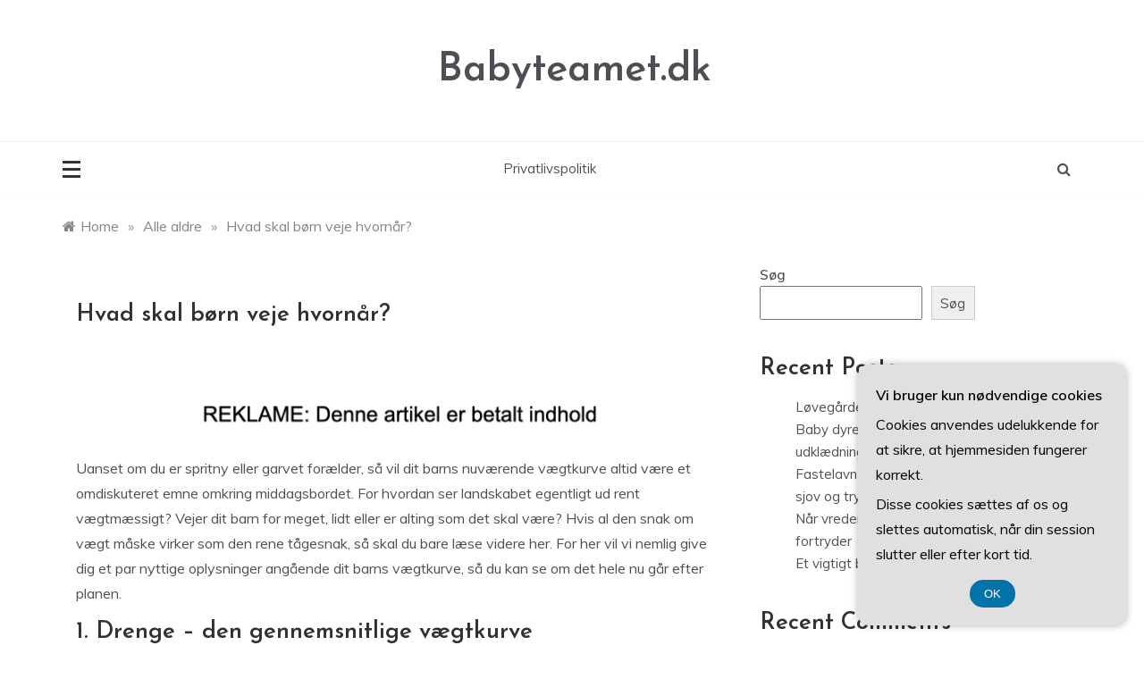

--- FILE ---
content_type: text/html; charset=UTF-8
request_url: https://babyteamet.dk/hvad-skal-boern-veje-hvornaar/
body_size: 17115
content:
<!doctype html>
<html lang="da-DK">
<head>
	<meta charset="UTF-8">
	<meta name="viewport" content="width=device-width, initial-scale=1">
	<link rel="profile" href="https://gmpg.org/xfn/11">
	<meta name='robots' content='index, follow, max-image-preview:large, max-snippet:-1, max-video-preview:-1' />

	<!-- This site is optimized with the Yoast SEO plugin v26.7 - https://yoast.com/wordpress/plugins/seo/ -->
	<title>Hvad skal børn veje hvornår? - Babyteamet.dk</title>
	<link rel="canonical" href="https://babyteamet.dk/hvad-skal-boern-veje-hvornaar/" />
	<meta property="og:locale" content="da_DK" />
	<meta property="og:type" content="article" />
	<meta property="og:title" content="Hvad skal børn veje hvornår? - Babyteamet.dk" />
	<meta property="og:description" content="Uanset om du er spritny eller garvet for&aelig;lder, s&aring; vil dit barns nuv&aelig;rende v&aelig;gtkurve altid v&aelig;re et omdiskuteret emne omkring middagsbordet. For hvordan ser landskabet" />
	<meta property="og:url" content="https://babyteamet.dk/hvad-skal-boern-veje-hvornaar/" />
	<meta property="og:site_name" content="Babyteamet.dk" />
	<meta property="article:published_time" content="2021-03-05T08:33:27+00:00" />
	<meta name="author" content="Josefine Bergmann" />
	<meta name="twitter:card" content="summary_large_image" />
	<meta name="twitter:label1" content="Skrevet af" />
	<meta name="twitter:data1" content="Josefine Bergmann" />
	<meta name="twitter:label2" content="Estimeret læsetid" />
	<meta name="twitter:data2" content="3 minutter" />
	<script type="application/ld+json" class="yoast-schema-graph">{"@context":"https://schema.org","@graph":[{"@type":"Article","@id":"https://babyteamet.dk/hvad-skal-boern-veje-hvornaar/#article","isPartOf":{"@id":"https://babyteamet.dk/hvad-skal-boern-veje-hvornaar/"},"author":{"name":"Josefine Bergmann","@id":"https://babyteamet.dk/#/schema/person/cecb12358d14a993d50740483ff8c28e"},"headline":"Hvad skal børn veje hvornår?","datePublished":"2021-03-05T08:33:27+00:00","mainEntityOfPage":{"@id":"https://babyteamet.dk/hvad-skal-boern-veje-hvornaar/"},"wordCount":584,"image":{"@id":"https://babyteamet.dk/hvad-skal-boern-veje-hvornaar/#primaryimage"},"thumbnailUrl":"","articleSection":["Alle aldre"],"inLanguage":"da-DK"},{"@type":"WebPage","@id":"https://babyteamet.dk/hvad-skal-boern-veje-hvornaar/","url":"https://babyteamet.dk/hvad-skal-boern-veje-hvornaar/","name":"Hvad skal børn veje hvornår? - Babyteamet.dk","isPartOf":{"@id":"https://babyteamet.dk/#website"},"primaryImageOfPage":{"@id":"https://babyteamet.dk/hvad-skal-boern-veje-hvornaar/#primaryimage"},"image":{"@id":"https://babyteamet.dk/hvad-skal-boern-veje-hvornaar/#primaryimage"},"thumbnailUrl":"","datePublished":"2021-03-05T08:33:27+00:00","author":{"@id":"https://babyteamet.dk/#/schema/person/cecb12358d14a993d50740483ff8c28e"},"breadcrumb":{"@id":"https://babyteamet.dk/hvad-skal-boern-veje-hvornaar/#breadcrumb"},"inLanguage":"da-DK","potentialAction":[{"@type":"ReadAction","target":["https://babyteamet.dk/hvad-skal-boern-veje-hvornaar/"]}]},{"@type":"ImageObject","inLanguage":"da-DK","@id":"https://babyteamet.dk/hvad-skal-boern-veje-hvornaar/#primaryimage","url":"","contentUrl":""},{"@type":"BreadcrumbList","@id":"https://babyteamet.dk/hvad-skal-boern-veje-hvornaar/#breadcrumb","itemListElement":[{"@type":"ListItem","position":1,"name":"Babyteamet.dk","item":"https://babyteamet.dk/"},{"@type":"ListItem","position":2,"name":"Hvad skal børn veje hvornår?"}]},{"@type":"WebSite","@id":"https://babyteamet.dk/#website","url":"https://babyteamet.dk/","name":"Babyteamet.dk","description":"","potentialAction":[{"@type":"SearchAction","target":{"@type":"EntryPoint","urlTemplate":"https://babyteamet.dk/?s={search_term_string}"},"query-input":{"@type":"PropertyValueSpecification","valueRequired":true,"valueName":"search_term_string"}}],"inLanguage":"da-DK"},{"@type":"Person","@id":"https://babyteamet.dk/#/schema/person/cecb12358d14a993d50740483ff8c28e","name":"Josefine Bergmann","image":{"@type":"ImageObject","inLanguage":"da-DK","@id":"https://babyteamet.dk/#/schema/person/image/","url":"https://secure.gravatar.com/avatar/1c5108645d41224e7b51bd194bed396bfb4b51c28b5eeaeb90190e9eda51fbc7?s=96&d=mm&r=g","contentUrl":"https://secure.gravatar.com/avatar/1c5108645d41224e7b51bd194bed396bfb4b51c28b5eeaeb90190e9eda51fbc7?s=96&d=mm&r=g","caption":"Josefine Bergmann"}}]}</script>
	<!-- / Yoast SEO plugin. -->


<link rel='dns-prefetch' href='//fonts.googleapis.com' />
<link rel="alternate" type="application/rss+xml" title="Babyteamet.dk &raquo; Feed" href="https://babyteamet.dk/feed/" />
<link rel="alternate" type="application/rss+xml" title="Babyteamet.dk &raquo;-kommentar-feed" href="https://babyteamet.dk/comments/feed/" />
<link rel="alternate" title="oEmbed (JSON)" type="application/json+oembed" href="https://babyteamet.dk/wp-json/oembed/1.0/embed?url=https%3A%2F%2Fbabyteamet.dk%2Fhvad-skal-boern-veje-hvornaar%2F" />
<link rel="alternate" title="oEmbed (XML)" type="text/xml+oembed" href="https://babyteamet.dk/wp-json/oembed/1.0/embed?url=https%3A%2F%2Fbabyteamet.dk%2Fhvad-skal-boern-veje-hvornaar%2F&#038;format=xml" />
		<style>
			.lazyload,
			.lazyloading {
				max-width: 100%;
			}
		</style>
		<style id='wp-img-auto-sizes-contain-inline-css' type='text/css'>
img:is([sizes=auto i],[sizes^="auto," i]){contain-intrinsic-size:3000px 1500px}
/*# sourceURL=wp-img-auto-sizes-contain-inline-css */
</style>

<style id='wp-emoji-styles-inline-css' type='text/css'>

	img.wp-smiley, img.emoji {
		display: inline !important;
		border: none !important;
		box-shadow: none !important;
		height: 1em !important;
		width: 1em !important;
		margin: 0 0.07em !important;
		vertical-align: -0.1em !important;
		background: none !important;
		padding: 0 !important;
	}
/*# sourceURL=wp-emoji-styles-inline-css */
</style>
<link rel='stylesheet' id='wp-block-library-css' href='https://babyteamet.dk/wp-includes/css/dist/block-library/style.min.css?ver=6.9' type='text/css' media='all' />
<style id='wp-block-archives-inline-css' type='text/css'>
.wp-block-archives{box-sizing:border-box}.wp-block-archives-dropdown label{display:block}
/*# sourceURL=https://babyteamet.dk/wp-includes/blocks/archives/style.min.css */
</style>
<style id='wp-block-categories-inline-css' type='text/css'>
.wp-block-categories{box-sizing:border-box}.wp-block-categories.alignleft{margin-right:2em}.wp-block-categories.alignright{margin-left:2em}.wp-block-categories.wp-block-categories-dropdown.aligncenter{text-align:center}.wp-block-categories .wp-block-categories__label{display:block;width:100%}
/*# sourceURL=https://babyteamet.dk/wp-includes/blocks/categories/style.min.css */
</style>
<style id='wp-block-heading-inline-css' type='text/css'>
h1:where(.wp-block-heading).has-background,h2:where(.wp-block-heading).has-background,h3:where(.wp-block-heading).has-background,h4:where(.wp-block-heading).has-background,h5:where(.wp-block-heading).has-background,h6:where(.wp-block-heading).has-background{padding:1.25em 2.375em}h1.has-text-align-left[style*=writing-mode]:where([style*=vertical-lr]),h1.has-text-align-right[style*=writing-mode]:where([style*=vertical-rl]),h2.has-text-align-left[style*=writing-mode]:where([style*=vertical-lr]),h2.has-text-align-right[style*=writing-mode]:where([style*=vertical-rl]),h3.has-text-align-left[style*=writing-mode]:where([style*=vertical-lr]),h3.has-text-align-right[style*=writing-mode]:where([style*=vertical-rl]),h4.has-text-align-left[style*=writing-mode]:where([style*=vertical-lr]),h4.has-text-align-right[style*=writing-mode]:where([style*=vertical-rl]),h5.has-text-align-left[style*=writing-mode]:where([style*=vertical-lr]),h5.has-text-align-right[style*=writing-mode]:where([style*=vertical-rl]),h6.has-text-align-left[style*=writing-mode]:where([style*=vertical-lr]),h6.has-text-align-right[style*=writing-mode]:where([style*=vertical-rl]){rotate:180deg}
/*# sourceURL=https://babyteamet.dk/wp-includes/blocks/heading/style.min.css */
</style>
<style id='wp-block-latest-comments-inline-css' type='text/css'>
ol.wp-block-latest-comments{box-sizing:border-box;margin-left:0}:where(.wp-block-latest-comments:not([style*=line-height] .wp-block-latest-comments__comment)){line-height:1.1}:where(.wp-block-latest-comments:not([style*=line-height] .wp-block-latest-comments__comment-excerpt p)){line-height:1.8}.has-dates :where(.wp-block-latest-comments:not([style*=line-height])),.has-excerpts :where(.wp-block-latest-comments:not([style*=line-height])){line-height:1.5}.wp-block-latest-comments .wp-block-latest-comments{padding-left:0}.wp-block-latest-comments__comment{list-style:none;margin-bottom:1em}.has-avatars .wp-block-latest-comments__comment{list-style:none;min-height:2.25em}.has-avatars .wp-block-latest-comments__comment .wp-block-latest-comments__comment-excerpt,.has-avatars .wp-block-latest-comments__comment .wp-block-latest-comments__comment-meta{margin-left:3.25em}.wp-block-latest-comments__comment-excerpt p{font-size:.875em;margin:.36em 0 1.4em}.wp-block-latest-comments__comment-date{display:block;font-size:.75em}.wp-block-latest-comments .avatar,.wp-block-latest-comments__comment-avatar{border-radius:1.5em;display:block;float:left;height:2.5em;margin-right:.75em;width:2.5em}.wp-block-latest-comments[class*=-font-size] a,.wp-block-latest-comments[style*=font-size] a{font-size:inherit}
/*# sourceURL=https://babyteamet.dk/wp-includes/blocks/latest-comments/style.min.css */
</style>
<style id='wp-block-latest-posts-inline-css' type='text/css'>
.wp-block-latest-posts{box-sizing:border-box}.wp-block-latest-posts.alignleft{margin-right:2em}.wp-block-latest-posts.alignright{margin-left:2em}.wp-block-latest-posts.wp-block-latest-posts__list{list-style:none}.wp-block-latest-posts.wp-block-latest-posts__list li{clear:both;overflow-wrap:break-word}.wp-block-latest-posts.is-grid{display:flex;flex-wrap:wrap}.wp-block-latest-posts.is-grid li{margin:0 1.25em 1.25em 0;width:100%}@media (min-width:600px){.wp-block-latest-posts.columns-2 li{width:calc(50% - .625em)}.wp-block-latest-posts.columns-2 li:nth-child(2n){margin-right:0}.wp-block-latest-posts.columns-3 li{width:calc(33.33333% - .83333em)}.wp-block-latest-posts.columns-3 li:nth-child(3n){margin-right:0}.wp-block-latest-posts.columns-4 li{width:calc(25% - .9375em)}.wp-block-latest-posts.columns-4 li:nth-child(4n){margin-right:0}.wp-block-latest-posts.columns-5 li{width:calc(20% - 1em)}.wp-block-latest-posts.columns-5 li:nth-child(5n){margin-right:0}.wp-block-latest-posts.columns-6 li{width:calc(16.66667% - 1.04167em)}.wp-block-latest-posts.columns-6 li:nth-child(6n){margin-right:0}}:root :where(.wp-block-latest-posts.is-grid){padding:0}:root :where(.wp-block-latest-posts.wp-block-latest-posts__list){padding-left:0}.wp-block-latest-posts__post-author,.wp-block-latest-posts__post-date{display:block;font-size:.8125em}.wp-block-latest-posts__post-excerpt,.wp-block-latest-posts__post-full-content{margin-bottom:1em;margin-top:.5em}.wp-block-latest-posts__featured-image a{display:inline-block}.wp-block-latest-posts__featured-image img{height:auto;max-width:100%;width:auto}.wp-block-latest-posts__featured-image.alignleft{float:left;margin-right:1em}.wp-block-latest-posts__featured-image.alignright{float:right;margin-left:1em}.wp-block-latest-posts__featured-image.aligncenter{margin-bottom:1em;text-align:center}
/*# sourceURL=https://babyteamet.dk/wp-includes/blocks/latest-posts/style.min.css */
</style>
<style id='wp-block-search-inline-css' type='text/css'>
.wp-block-search__button{margin-left:10px;word-break:normal}.wp-block-search__button.has-icon{line-height:0}.wp-block-search__button svg{height:1.25em;min-height:24px;min-width:24px;width:1.25em;fill:currentColor;vertical-align:text-bottom}:where(.wp-block-search__button){border:1px solid #ccc;padding:6px 10px}.wp-block-search__inside-wrapper{display:flex;flex:auto;flex-wrap:nowrap;max-width:100%}.wp-block-search__label{width:100%}.wp-block-search.wp-block-search__button-only .wp-block-search__button{box-sizing:border-box;display:flex;flex-shrink:0;justify-content:center;margin-left:0;max-width:100%}.wp-block-search.wp-block-search__button-only .wp-block-search__inside-wrapper{min-width:0!important;transition-property:width}.wp-block-search.wp-block-search__button-only .wp-block-search__input{flex-basis:100%;transition-duration:.3s}.wp-block-search.wp-block-search__button-only.wp-block-search__searchfield-hidden,.wp-block-search.wp-block-search__button-only.wp-block-search__searchfield-hidden .wp-block-search__inside-wrapper{overflow:hidden}.wp-block-search.wp-block-search__button-only.wp-block-search__searchfield-hidden .wp-block-search__input{border-left-width:0!important;border-right-width:0!important;flex-basis:0;flex-grow:0;margin:0;min-width:0!important;padding-left:0!important;padding-right:0!important;width:0!important}:where(.wp-block-search__input){appearance:none;border:1px solid #949494;flex-grow:1;font-family:inherit;font-size:inherit;font-style:inherit;font-weight:inherit;letter-spacing:inherit;line-height:inherit;margin-left:0;margin-right:0;min-width:3rem;padding:8px;text-decoration:unset!important;text-transform:inherit}:where(.wp-block-search__button-inside .wp-block-search__inside-wrapper){background-color:#fff;border:1px solid #949494;box-sizing:border-box;padding:4px}:where(.wp-block-search__button-inside .wp-block-search__inside-wrapper) .wp-block-search__input{border:none;border-radius:0;padding:0 4px}:where(.wp-block-search__button-inside .wp-block-search__inside-wrapper) .wp-block-search__input:focus{outline:none}:where(.wp-block-search__button-inside .wp-block-search__inside-wrapper) :where(.wp-block-search__button){padding:4px 8px}.wp-block-search.aligncenter .wp-block-search__inside-wrapper{margin:auto}.wp-block[data-align=right] .wp-block-search.wp-block-search__button-only .wp-block-search__inside-wrapper{float:right}
/*# sourceURL=https://babyteamet.dk/wp-includes/blocks/search/style.min.css */
</style>
<style id='wp-block-search-theme-inline-css' type='text/css'>
.wp-block-search .wp-block-search__label{font-weight:700}.wp-block-search__button{border:1px solid #ccc;padding:.375em .625em}
/*# sourceURL=https://babyteamet.dk/wp-includes/blocks/search/theme.min.css */
</style>
<style id='wp-block-group-inline-css' type='text/css'>
.wp-block-group{box-sizing:border-box}:where(.wp-block-group.wp-block-group-is-layout-constrained){position:relative}
/*# sourceURL=https://babyteamet.dk/wp-includes/blocks/group/style.min.css */
</style>
<style id='wp-block-group-theme-inline-css' type='text/css'>
:where(.wp-block-group.has-background){padding:1.25em 2.375em}
/*# sourceURL=https://babyteamet.dk/wp-includes/blocks/group/theme.min.css */
</style>
<style id='global-styles-inline-css' type='text/css'>
:root{--wp--preset--aspect-ratio--square: 1;--wp--preset--aspect-ratio--4-3: 4/3;--wp--preset--aspect-ratio--3-4: 3/4;--wp--preset--aspect-ratio--3-2: 3/2;--wp--preset--aspect-ratio--2-3: 2/3;--wp--preset--aspect-ratio--16-9: 16/9;--wp--preset--aspect-ratio--9-16: 9/16;--wp--preset--color--black: #000000;--wp--preset--color--cyan-bluish-gray: #abb8c3;--wp--preset--color--white: #ffffff;--wp--preset--color--pale-pink: #f78da7;--wp--preset--color--vivid-red: #cf2e2e;--wp--preset--color--luminous-vivid-orange: #ff6900;--wp--preset--color--luminous-vivid-amber: #fcb900;--wp--preset--color--light-green-cyan: #7bdcb5;--wp--preset--color--vivid-green-cyan: #00d084;--wp--preset--color--pale-cyan-blue: #8ed1fc;--wp--preset--color--vivid-cyan-blue: #0693e3;--wp--preset--color--vivid-purple: #9b51e0;--wp--preset--gradient--vivid-cyan-blue-to-vivid-purple: linear-gradient(135deg,rgb(6,147,227) 0%,rgb(155,81,224) 100%);--wp--preset--gradient--light-green-cyan-to-vivid-green-cyan: linear-gradient(135deg,rgb(122,220,180) 0%,rgb(0,208,130) 100%);--wp--preset--gradient--luminous-vivid-amber-to-luminous-vivid-orange: linear-gradient(135deg,rgb(252,185,0) 0%,rgb(255,105,0) 100%);--wp--preset--gradient--luminous-vivid-orange-to-vivid-red: linear-gradient(135deg,rgb(255,105,0) 0%,rgb(207,46,46) 100%);--wp--preset--gradient--very-light-gray-to-cyan-bluish-gray: linear-gradient(135deg,rgb(238,238,238) 0%,rgb(169,184,195) 100%);--wp--preset--gradient--cool-to-warm-spectrum: linear-gradient(135deg,rgb(74,234,220) 0%,rgb(151,120,209) 20%,rgb(207,42,186) 40%,rgb(238,44,130) 60%,rgb(251,105,98) 80%,rgb(254,248,76) 100%);--wp--preset--gradient--blush-light-purple: linear-gradient(135deg,rgb(255,206,236) 0%,rgb(152,150,240) 100%);--wp--preset--gradient--blush-bordeaux: linear-gradient(135deg,rgb(254,205,165) 0%,rgb(254,45,45) 50%,rgb(107,0,62) 100%);--wp--preset--gradient--luminous-dusk: linear-gradient(135deg,rgb(255,203,112) 0%,rgb(199,81,192) 50%,rgb(65,88,208) 100%);--wp--preset--gradient--pale-ocean: linear-gradient(135deg,rgb(255,245,203) 0%,rgb(182,227,212) 50%,rgb(51,167,181) 100%);--wp--preset--gradient--electric-grass: linear-gradient(135deg,rgb(202,248,128) 0%,rgb(113,206,126) 100%);--wp--preset--gradient--midnight: linear-gradient(135deg,rgb(2,3,129) 0%,rgb(40,116,252) 100%);--wp--preset--font-size--small: 16px;--wp--preset--font-size--medium: 25px;--wp--preset--font-size--large: 31px;--wp--preset--font-size--x-large: 42px;--wp--preset--font-size--larger: 39px;--wp--preset--spacing--20: 0.44rem;--wp--preset--spacing--30: 0.67rem;--wp--preset--spacing--40: 1rem;--wp--preset--spacing--50: 1.5rem;--wp--preset--spacing--60: 2.25rem;--wp--preset--spacing--70: 3.38rem;--wp--preset--spacing--80: 5.06rem;--wp--preset--shadow--natural: 6px 6px 9px rgba(0, 0, 0, 0.2);--wp--preset--shadow--deep: 12px 12px 50px rgba(0, 0, 0, 0.4);--wp--preset--shadow--sharp: 6px 6px 0px rgba(0, 0, 0, 0.2);--wp--preset--shadow--outlined: 6px 6px 0px -3px rgb(255, 255, 255), 6px 6px rgb(0, 0, 0);--wp--preset--shadow--crisp: 6px 6px 0px rgb(0, 0, 0);}:where(.is-layout-flex){gap: 0.5em;}:where(.is-layout-grid){gap: 0.5em;}body .is-layout-flex{display: flex;}.is-layout-flex{flex-wrap: wrap;align-items: center;}.is-layout-flex > :is(*, div){margin: 0;}body .is-layout-grid{display: grid;}.is-layout-grid > :is(*, div){margin: 0;}:where(.wp-block-columns.is-layout-flex){gap: 2em;}:where(.wp-block-columns.is-layout-grid){gap: 2em;}:where(.wp-block-post-template.is-layout-flex){gap: 1.25em;}:where(.wp-block-post-template.is-layout-grid){gap: 1.25em;}.has-black-color{color: var(--wp--preset--color--black) !important;}.has-cyan-bluish-gray-color{color: var(--wp--preset--color--cyan-bluish-gray) !important;}.has-white-color{color: var(--wp--preset--color--white) !important;}.has-pale-pink-color{color: var(--wp--preset--color--pale-pink) !important;}.has-vivid-red-color{color: var(--wp--preset--color--vivid-red) !important;}.has-luminous-vivid-orange-color{color: var(--wp--preset--color--luminous-vivid-orange) !important;}.has-luminous-vivid-amber-color{color: var(--wp--preset--color--luminous-vivid-amber) !important;}.has-light-green-cyan-color{color: var(--wp--preset--color--light-green-cyan) !important;}.has-vivid-green-cyan-color{color: var(--wp--preset--color--vivid-green-cyan) !important;}.has-pale-cyan-blue-color{color: var(--wp--preset--color--pale-cyan-blue) !important;}.has-vivid-cyan-blue-color{color: var(--wp--preset--color--vivid-cyan-blue) !important;}.has-vivid-purple-color{color: var(--wp--preset--color--vivid-purple) !important;}.has-black-background-color{background-color: var(--wp--preset--color--black) !important;}.has-cyan-bluish-gray-background-color{background-color: var(--wp--preset--color--cyan-bluish-gray) !important;}.has-white-background-color{background-color: var(--wp--preset--color--white) !important;}.has-pale-pink-background-color{background-color: var(--wp--preset--color--pale-pink) !important;}.has-vivid-red-background-color{background-color: var(--wp--preset--color--vivid-red) !important;}.has-luminous-vivid-orange-background-color{background-color: var(--wp--preset--color--luminous-vivid-orange) !important;}.has-luminous-vivid-amber-background-color{background-color: var(--wp--preset--color--luminous-vivid-amber) !important;}.has-light-green-cyan-background-color{background-color: var(--wp--preset--color--light-green-cyan) !important;}.has-vivid-green-cyan-background-color{background-color: var(--wp--preset--color--vivid-green-cyan) !important;}.has-pale-cyan-blue-background-color{background-color: var(--wp--preset--color--pale-cyan-blue) !important;}.has-vivid-cyan-blue-background-color{background-color: var(--wp--preset--color--vivid-cyan-blue) !important;}.has-vivid-purple-background-color{background-color: var(--wp--preset--color--vivid-purple) !important;}.has-black-border-color{border-color: var(--wp--preset--color--black) !important;}.has-cyan-bluish-gray-border-color{border-color: var(--wp--preset--color--cyan-bluish-gray) !important;}.has-white-border-color{border-color: var(--wp--preset--color--white) !important;}.has-pale-pink-border-color{border-color: var(--wp--preset--color--pale-pink) !important;}.has-vivid-red-border-color{border-color: var(--wp--preset--color--vivid-red) !important;}.has-luminous-vivid-orange-border-color{border-color: var(--wp--preset--color--luminous-vivid-orange) !important;}.has-luminous-vivid-amber-border-color{border-color: var(--wp--preset--color--luminous-vivid-amber) !important;}.has-light-green-cyan-border-color{border-color: var(--wp--preset--color--light-green-cyan) !important;}.has-vivid-green-cyan-border-color{border-color: var(--wp--preset--color--vivid-green-cyan) !important;}.has-pale-cyan-blue-border-color{border-color: var(--wp--preset--color--pale-cyan-blue) !important;}.has-vivid-cyan-blue-border-color{border-color: var(--wp--preset--color--vivid-cyan-blue) !important;}.has-vivid-purple-border-color{border-color: var(--wp--preset--color--vivid-purple) !important;}.has-vivid-cyan-blue-to-vivid-purple-gradient-background{background: var(--wp--preset--gradient--vivid-cyan-blue-to-vivid-purple) !important;}.has-light-green-cyan-to-vivid-green-cyan-gradient-background{background: var(--wp--preset--gradient--light-green-cyan-to-vivid-green-cyan) !important;}.has-luminous-vivid-amber-to-luminous-vivid-orange-gradient-background{background: var(--wp--preset--gradient--luminous-vivid-amber-to-luminous-vivid-orange) !important;}.has-luminous-vivid-orange-to-vivid-red-gradient-background{background: var(--wp--preset--gradient--luminous-vivid-orange-to-vivid-red) !important;}.has-very-light-gray-to-cyan-bluish-gray-gradient-background{background: var(--wp--preset--gradient--very-light-gray-to-cyan-bluish-gray) !important;}.has-cool-to-warm-spectrum-gradient-background{background: var(--wp--preset--gradient--cool-to-warm-spectrum) !important;}.has-blush-light-purple-gradient-background{background: var(--wp--preset--gradient--blush-light-purple) !important;}.has-blush-bordeaux-gradient-background{background: var(--wp--preset--gradient--blush-bordeaux) !important;}.has-luminous-dusk-gradient-background{background: var(--wp--preset--gradient--luminous-dusk) !important;}.has-pale-ocean-gradient-background{background: var(--wp--preset--gradient--pale-ocean) !important;}.has-electric-grass-gradient-background{background: var(--wp--preset--gradient--electric-grass) !important;}.has-midnight-gradient-background{background: var(--wp--preset--gradient--midnight) !important;}.has-small-font-size{font-size: var(--wp--preset--font-size--small) !important;}.has-medium-font-size{font-size: var(--wp--preset--font-size--medium) !important;}.has-large-font-size{font-size: var(--wp--preset--font-size--large) !important;}.has-x-large-font-size{font-size: var(--wp--preset--font-size--x-large) !important;}
/*# sourceURL=global-styles-inline-css */
</style>

<style id='classic-theme-styles-inline-css' type='text/css'>
/*! This file is auto-generated */
.wp-block-button__link{color:#fff;background-color:#32373c;border-radius:9999px;box-shadow:none;text-decoration:none;padding:calc(.667em + 2px) calc(1.333em + 2px);font-size:1.125em}.wp-block-file__button{background:#32373c;color:#fff;text-decoration:none}
/*# sourceURL=/wp-includes/css/classic-themes.min.css */
</style>
<link rel='stylesheet' id='Muli:400,600-css' href='//fonts.googleapis.com/css?family=Muli%3A400%2C600&#038;ver=6.9' type='text/css' media='all' />
<link rel='stylesheet' id='Josefin+Sans:400,600,700,400italic-css' href='//fonts.googleapis.com/css?family=Josefin+Sans%3A400%2C600%2C700%2C400italic&#038;ver=6.9' type='text/css' media='all' />
<link rel='stylesheet' id='parewa-sign-css' href='//fonts.googleapis.com/css?family=Monsieur+La+Doulaise&#038;display=swap' type='text/css' media='all' />
<link rel='stylesheet' id='font-awesome-css' href='https://babyteamet.dk/wp-content/themes/parewa/css/font-awesome.min.css?ver=4.5.0' type='text/css' media='all' />
<link rel='stylesheet' id='grid-css-css' href='https://babyteamet.dk/wp-content/themes/parewa/css/grid.min.css?ver=4.5.0' type='text/css' media='all' />
<link rel='stylesheet' id='slick-css' href='https://babyteamet.dk/wp-content/themes/parewa/assets/css/slick.css?ver=4.5.0' type='text/css' media='all' />
<link rel='stylesheet' id='offcanvas-style-css' href='https://babyteamet.dk/wp-content/themes/parewa/assets/css/canvi.css?ver=4.5.0' type='text/css' media='all' />
<link rel='stylesheet' id='parewa-style-css' href='https://babyteamet.dk/wp-content/themes/parewa/style.css?ver=6.9' type='text/css' media='all' />
<style id='parewa-style-inline-css' type='text/css'>

            .main-header .logo{ 
                max-width : 300px; 
            }
            .top-bar-area{ 
                background:#ffffff; 
            }
            .top-menu > ul > li > a,
            .social-links ul li a:before{ 
                color:#4c4f53; 
            }
            .header-default .main-header,
            .header-1 .menu-area,
            .header-2 .menu-area{ 
                background :#ffffff; 
            }
            .main-menu ul li > a{ 
                color:#4c4f53; 
            }
            .caption h2 a,
            .caption span, 
            .caption span a,
            .slide-wrap .caption h2 a,
            .bottom-caption .slider-items a, 
            .bottom-caption .slider-items h4{ 
                color :#2f3235; 
            }
            .post-wrap{ 
                background-color :#ffffff; 
            }
            .widget{ 
               background-color :#ffffff; 
            }
            .post-excerpt, 
            .content{ 
                color : #4c4f53; 
            }h1, h2, h3, h4, h5, h6, 
            .post-title,
            .post-title a{ 
                color :#2f3235; 
            }
            .footer-wrap{ 
                background-color :#fafafa; 
            }
            .site-footer,
            .site-footer a,
            .footer-menu li a,
            .footer-wrap .widget a, 
            .footer-wrap .widget,
            .footer-wrap .widget-title{ 
                color :#4c4f53; 
            }
            #toTop,
            .footer-wrap .widget-title:after,
            .default-slider .slide-wrap .more-btn,
            .comment-form #submit:hover, 
            .comment-form #submit:focus,
            #toTop:hover,
            a.effect:before,
            .show-more,
            a.link-format,
            .tabs-nav li:before,
            .post-slider-section .s-cat,
            .meta_bottom .post-share a:hover,
            .sidebar-3 .widget-title:after,
            .bottom-caption .slick-current .slider-items span,
            aarticle.format-status .post-content .post-format::after,
            article.format-chat .post-content .post-format::after, 
            article.format-link .post-content .post-format::after,
            article.format-standard .post-content .post-format::after, 
            article.format-image .post-content .post-format::after, 
            article.hentry.sticky .post-content .post-format::after, 
            article.format-video .post-content .post-format::after, 
            article.format-gallery .post-content .post-format::after, 
            article.format-audio .post-content .post-format::after, 
            article.format-quote .post-content .post-format::after{ 
                background-color: #C31E39; 
                border-color: #C31E39;
            }
            #author:active, 
            #email:active, 
            #url:active, 
            #comment:active, 
            #author:focus, 
            #email:focus, 
            #url:focus, 
            #comment:focus,
            #author:hover, 
            #email:hover, 
            #url:hover, 
            #comment:hover{  
                border-color: #C31E39;
            }
            .content p a,
            .promo-two .post-category a:hover,
            .main-header a:hover, 
            .promo-three .post-category a,
            .post-cats > span i, 
            .post-cats > span a,
            .site-footer a,
            .slide-wrap .caption .s-cat,
            .main-header a:focus, 
            .main-header a:active,
            .top-menu > ul > li > a:hover,
            .main-menu ul li.current-menu-item > a, 
            .header-2 .main-menu > ul > li.current-menu-item > a,
            .main-menu ul li:hover > a,
            .post-navigation .nav-links a:hover, 
            .post-navigation .nav-links a:focus,
            .tabs-nav li.tab-active a, 
            .tabs-nav li.tab-active,
            .tabs-nav li.tab-active a, 
            .tabs-nav li.tab-active,
            ul.trail-items li a:hover span,
            .author-socials a:hover,
            .post-date a:focus, 
            .post-date a:hover,
            .post-excerpt a:hover, 
            .post-excerpt a:focus, 
            .content a:hover, 
            .content a:focus,
            .post-footer > span a:hover, 
            .post-footer > span a:focus,
            .widget a:hover, 
            .widget a:focus,
            .footer-menu li a:hover, 
            .footer-menu li a:focus,
            .footer-social-links a:hover,
            .footer-social-links a:focus,
            .site-footer a:hover, 
            .site-footer a:focus{ 
                color : #C31E39; 
            }
            .sidebar .widget a, p{ 
                font-family:Muli; 
            }
            p{ 
                font-size: 16px; 
            }
            p{ 
                line-height:28px; 
            }
            p{ 
                font-weight:400; 
            }
            h1{ 
                font-family:Josefin Sans; 
            }
            h1{ 
                font-size:30px; 
            }
            h1{ 
                line-height: 35px; 
            }
            h1{ 
                font-weight:600; 
            }
            h2{ 
                font-family:Josefin Sans; 
            }
            h2{ 
                font-size:26px; 
            }
            h2{ 
                line-height:30px; 
            }
            h2{ 
                font-weight:600; 
            }
            h3{ 
                font-family:Josefin Sans; 
            }
            h3{ 
                font-size:23px; 
            }
            h3{ 
                line-height:30px; 
            }
            h3{ 
                font-weight: 600; 
            }
            h4, .sidebar-area .entry-title a { 
                font-family:Josefin Sans; 
            }
            h4{ 
                font-size:20px; 
            }
            h4{ 
                line-height:28px; 
            }
            h4{ 
                font-weight: 600; 
            }
            h5{ 
                font-family:Josefin Sans; 
            }
            h5{ 
                font-size: 17px; 
            }
            h5{ 
                line-height:20px; 
            }
            h5{ 
                font-weight:600; 
            }
            h6{ 
                font-family:Josefin Sans; 
            }
            h6{ 
                font-size:15px; 
            }
            h6{ 
                line-height:24px; 
            }
            h6{ 
                font-weight:600; 
            }
            .main-menu > ul > li > a{ 
                font-family: Muli; 
            }
            .main-menu > ul > li > a{ 
                font-size:15px; 
            }
            .main-menu > ul > li > a{ 
                line-height:86px; 
            }
            .main-menu > ul > li > a{ 
                font-weight:400; 
            }
/*# sourceURL=parewa-style-inline-css */
</style>
<script type="text/javascript" src="https://babyteamet.dk/wp-includes/js/jquery/jquery.min.js?ver=3.7.1" id="jquery-core-js"></script>
<script type="text/javascript" src="https://babyteamet.dk/wp-includes/js/jquery/jquery-migrate.min.js?ver=3.4.1" id="jquery-migrate-js"></script>
<script type="text/javascript" src="https://babyteamet.dk/wp-content/themes/parewa/assets/js/slick.js?ver=4.6.0" id="slick-js"></script>
<script type="text/javascript" src="https://babyteamet.dk/wp-content/themes/parewa/assets/js/canvi.js?ver=4.6.0" id="offcanvas-script-js"></script>
<link rel="https://api.w.org/" href="https://babyteamet.dk/wp-json/" /><link rel="alternate" title="JSON" type="application/json" href="https://babyteamet.dk/wp-json/wp/v2/posts/171" /><link rel="EditURI" type="application/rsd+xml" title="RSD" href="https://babyteamet.dk/xmlrpc.php?rsd" />
<meta name="generator" content="WordPress 6.9" />
<link rel='shortlink' href='https://babyteamet.dk/?p=171' />
		<script>
			document.documentElement.className = document.documentElement.className.replace('no-js', 'js');
		</script>
				<style>
			.no-js img.lazyload {
				display: none;
			}

			figure.wp-block-image img.lazyloading {
				min-width: 150px;
			}

			.lazyload,
			.lazyloading {
				--smush-placeholder-width: 100px;
				--smush-placeholder-aspect-ratio: 1/1;
				width: var(--smush-image-width, var(--smush-placeholder-width)) !important;
				aspect-ratio: var(--smush-image-aspect-ratio, var(--smush-placeholder-aspect-ratio)) !important;
			}

						.lazyload, .lazyloading {
				opacity: 0;
			}

			.lazyloaded {
				opacity: 1;
				transition: opacity 400ms;
				transition-delay: 0ms;
			}

					</style>
		</head>

<body data-rsssl=1 class="wp-singular post-template-default single single-post postid-171 single-format-standard wp-embed-responsive wp-theme-parewa at-sticky-sidebar single-right-sidebar right-sidebar one-column default-full default-skin header-1">
<div id="page" class="site">
	<a class="skip-link screen-reader-text" href="#content">Skip to content</a>

	<div class="myCanvasNav canvi-navbar">
	<div class="canvi-user-info">
	    <div class="canvi-user-info__data">
	        <span class="canvi-user-info__title">Babyteamet.dk</span>
	        <a href="https://babyteamet.dk/" class="canvi-user-info__meta">View site</a>
	        <div class="canvi-user-info__close closebtn"></div>
	    </div>
	</div>
		
	<div class="default-widgets">
		
		<div class="widget widget_recent_entries">
		<h2 class="widgettitle">Seneste indlæg</h2>
		<ul>
											<li>
					<a href="https://babyteamet.dk/loevegaarden/">Løvegården</a>
									</li>
											<li>
					<a href="https://babyteamet.dk/baby-dyrekostumer-til-fastelavn-soede-udklaedninger-til-de-mindste/">Baby dyrekostumer til fastelavn – søde udklædninger til de mindste</a>
									</li>
											<li>
					<a href="https://babyteamet.dk/fastelavn-i-institutioner-saadan-skaber-i-en-sjov-og-tryg-fastelavnsfest-for-boernene/">Fastelavn i institutioner – sådan skaber I en sjov og tryg fastelavnsfest for børnene</a>
									</li>
											<li>
					<a href="https://babyteamet.dk/naar-vreden-tager-over-og-du-bagefter-fortryder/">Når vreden tager over – og du bagefter fortryder</a>
									</li>
											<li>
					<a href="https://babyteamet.dk/et-vigtigt-bindeled-i-afskedens-proces/">Et vigtigt bindeled i afskedens proces</a>
									</li>
					</ul>

		</div>		<div class="widget widget_categories">
			<h2 class="widget-title">Most Used Categories</h2>
			<ul>
					<li class="cat-item cat-item-8"><a href="https://babyteamet.dk/uncategorized/">Uncategorized</a> (69)
</li>
	<li class="cat-item cat-item-7"><a href="https://babyteamet.dk/alle-aldre/">Alle aldre</a> (51)
</li>
	<li class="cat-item cat-item-6"><a href="https://babyteamet.dk/6-maaneder-1-aar/">6 måneder &#8211; 1 år</a> (10)
</li>
	<li class="cat-item cat-item-2"><a href="https://babyteamet.dk/1-2-aar/">1-2 år</a> (7)
</li>
	<li class="cat-item cat-item-1"><a href="https://babyteamet.dk/blog/">Blog</a> (5)
</li>
	<li class="cat-item cat-item-3"><a href="https://babyteamet.dk/2-3-aar/">2-3 år</a> (5)
</li>
	<li class="cat-item cat-item-9"><a href="https://babyteamet.dk/under-6-maaneder/">Under 6 måneder</a> (5)
</li>
	<li class="cat-item cat-item-5"><a href="https://babyteamet.dk/4aar/">4 år+</a> (4)
</li>
	<li class="cat-item cat-item-4"><a href="https://babyteamet.dk/3-4-aar/">3-4 år</a> (3)
</li>
			</ul>
		</div>
	</div>
	</div>
<div class="js-canvi-content canvi-content">
<header class="header-1">
			
	    	    <section class="main-header " style="background-image:url(); background-size: cover; background-position: center; background-repeat: no-repeat;">
			<div class="head_one clearfix">
				<div class="container">
					<div class="logo">
													<h1 class="site-title"><a href="https://babyteamet.dk/" rel="home">Babyteamet.dk</a></h1>
												</div><!-- .site-logo -->
				</div>
			</div>
			<div class="menu-area">
				<div class="container">					
					<nav id="site-navigation">
													<button class="js-canvi-open-button--left mobile-menu"><span></span></button>
												
																		<div class="search-wrapper">
							<div class="search-box">
								<i class="fa fa-search first_click" aria-hidden="true" style="display: block;"></i>
								<i class="fa fa-times second_click" aria-hidden="true" style="display: none;"></i>
							</div>
							<div class="search-box-text">
								<form role="search" method="get" class="search-form" action="https://babyteamet.dk/">
				<label>
					<span class="screen-reader-text">Søg efter:</span>
					<input type="search" class="search-field" placeholder="Søg &hellip;" value="" name="s" />
				</label>
				<input type="submit" class="search-submit" value="Søg" />
			</form>							</div>
						</div>
												<div class="bar-menu">
							<div class="line-menu line-half first-line"></div>
							<div class="line-menu"></div>
							<div class="line-menu line-half last-line"></div>
							<span>Menu</span>
						</div>
		                 <div class="main-menu menu-caret">
		    				<ul id="primary-menu"><li class="page_item page-item-7"><a href="https://babyteamet.dk/privatlivspolitik/">Privatlivspolitik</a></li>
</ul>
						</div>
						
					</nav><!-- #site-navigation -->
					
				</div>
			</div>
		</setion><!-- #masthead -->
</header>


	     
        <section id="content" class="site-content posts-container">
	<div class="container">
		<div class="row">
			<div class="breadcrumbs-wrap">
				<div role="navigation" aria-label="Breadcrumbs" class="breadcrumb-trail breadcrumbs" itemprop="breadcrumb"><ul class="trail-items" itemscope itemtype="http://schema.org/BreadcrumbList"><meta name="numberOfItems" content="3" /><meta name="itemListOrder" content="Ascending" /><li itemprop="itemListElement" itemscope itemtype="http://schema.org/ListItem" class="trail-item trail-begin"><a href="https://babyteamet.dk" rel="home"><span itemprop="name">Home</span></a><meta itemprop="position" content="1" /></li><span class="delim">»</span><li itemprop="itemListElement" itemscope itemtype="http://schema.org/ListItem" class="trail-item"><a href="https://babyteamet.dk/alle-aldre/"><span itemprop="name">Alle aldre</span></a><meta itemprop="position" content="2" /></li><span class="delim">»</span><li itemprop="itemListElement" itemscope itemtype="http://schema.org/ListItem" class="trail-item trail-end"><span itemprop="name">Hvad skal børn veje hvornår?</span><meta itemprop="position" content="3" /></li><span class="delim">»</span></ul></div> <!-- Breadcrumb hook -->
			</div>
			<aside id="left-sidebar" class="col-md-4 widget-area side-left sidebar-3">
	<div class="sidebar-area">
			</div>
</aside><!-- #secondary -->
			<div id="primary" class="col-md-8 content-area">
				<main id="main" class="site-main">
					<article id="post-171" class="post-171 post type-post status-publish format-standard has-post-thumbnail hentry category-alle-aldre">
    <div class="post-wrap">
        <div class="post-media">
            
            <div class="post-thumbnail">
                            </div><!-- .post-thumbnail -->

                </div>
        <div class="post-content">
            <div class="post-cats">
                            </div>
            <h1 class="post-title entry-title">Hvad skal børn veje hvornår?</h1>            <div class="post-date">
                                    <div class="entry-meta">
                                            </div><!-- .entry-meta -->
                            </div>

            <div class="content post-excerpt entry-content clearfix ">
                <?xml encoding="utf-8" ?><div id="article-disclaimer" style="text-align:center;">
					<img decoding="async" data-src="https://babyteamet.dk/wp-content/plugins/SponsorPost5/disclaimer2.png" alt="Annonce" style="--smush-placeholder-width: 996px; --smush-placeholder-aspect-ratio: 996/182;margin-top:30px; height:90px; width:auto;" src="[data-uri]" class="lazyload">
				</div><p>Uanset om du er spritny eller garvet for&aelig;lder, s&aring; vil dit barns nuv&aelig;rende v&aelig;gtkurve altid v&aelig;re et omdiskuteret emne omkring middagsbordet. For hvordan ser landskabet egentligt ud rent v&aelig;gtm&aelig;ssigt? Vejer dit barn for meget, lidt eller er alting som det skal v&aelig;re? Hvis al den snak om v&aelig;gt m&aring;ske virker som den rene t&aring;gesnak, s&aring; skal du bare l&aelig;se videre her. For her vil vi nemlig give dig et par nyttige oplysninger ang&aring;ende dit barns v&aelig;gtkurve, s&aring; du kan se om det hele nu g&aring;r efter planen.<span id="more-171"></span></p><h2>1. Drenge &ndash; den gennemsnitlige v&aelig;gtkurve</h2><p>For b&aring;de drenge og piger g&aelig;lder det om at beregne barnets personlige v&aelig;kstkurve, hvilket g&oslash;res ved at g&aring; ud fra barnets f&oslash;dselsl&aelig;ngde og v&aelig;gt &ndash; og s&aring; herefter tage disse tal op til genovervejelse ca. hvert halve &aring;r. Lad os for overblikkets skyld derfor tage udgangspunkt i tal baseret p&aring; det f&oslash;rste &aring;r hos en typisk nyf&oslash;dt dansk dreng for at illustrere hvordan en almindelig v&aelig;kstkurve typisk vil se ud:</p><ul>
<li>0 m&aring;neder: 51 cm.</li>
<li>0 m&aring;neder: 3600 gr.</li>
<li>6 m&aring;neder: 67 cm.</li>
<li>6 m&aring;neder: 8 kg.</li>
<li>12 m&aring;neder: 75 cm.</li>
<li>12 m&aring;neder: 10-11 kg.</li>
</ul><p>Husk dog at der her kun er tale om gennemsnitstal, s&aring; hvis dit barn afviger fra disse tal, s&aring; er dette bestemt ikke ensbetydende med en katastrofe. Dit barn b&oslash;r nemlig altid f&oslash;lge sin helt unikke v&aelig;kstkurve, idet de ovenst&aring;ende tal blot fungerer som et gennemsnits eksempel. <a href="https://www.sundhed.dk/borger/patienthaandbogen/boern/illustrationer/tegning/vaekstkurve-drenge-0-20/" target="_blank" rel="noopener">L&aelig;s mere her</a><img decoding="async" data-src="https://babyteamet.dk/wp-content/plugins/SponsoredPostImageArticle/AD.png" alt="Reklamelink" style="--smush-placeholder-width: 256px; --smush-placeholder-aspect-ratio: 256/58;margin-left: 4px; vertical-align: middle; width: 90px; height: 18px;" src="[data-uri]" class="lazyload">.</p><h2>2. Piger &ndash; den gennemsnitlige v&aelig;gtkurve</h2><p>N&aring;r det kommer til piger, s&aring; vil enhver v&aelig;kstkurve naturligvis beregnes p&aring; fuldst&aelig;ndigt samme m&aring;de som hos drengene. Hos pigerne vil en almindelig v&aelig;kstkurve derfor se s&aring;ledes ud det f&oslash;rste &aring;r:</p><ul>
<li>0 m&aring;neder: 50 cm.</li>
<li>0 m&aring;neder: 3400 g</li>
<li>6 m&aring;neder: 66 cm.</li>
<li>6 m&aring;neder: 7-7.5 kg.</li>
<li>12 m&aring;neder: 74 cm</li>
<li>12 m&aring;neder: 9-10 kg</li>
</ul><p>Piger vejer og m&aring;ler typisk en smule mindre end drenge, hvilket de ovenst&aring;ende tal naturligvis reflekterer. N&aring;r dette s&aring; er sagt, s&aring; er afvigelsen dog langt fra s&aring; stor som man m&aring;ske kunne forledes til at tro. Den store forskel mellem k&oslash;nnene s&aelig;tter nemlig f&oslash;rst ind langt senere &ndash; og ofte f&oslash;rst n&aring;r puberteten rammer.</p><h2>3. Mindre end to streger</h2><p>Dit barns v&aelig;gtkurve betyder s&aring;ledes ganske enkelt, at dit barns v&aelig;gt jo netop helst f&oslash;lge en ideel personlig kurve &ndash; baseret p&aring; hans/hendes oprindelige f&oslash;dselsl&aelig;ngde og v&aelig;gt. Dette g&oslash;res ved at b&oslash;rnel&aelig;gen tegner en sidel&oslash;bende kurve med dit barns faktiske v&aelig;gt, og hern&aelig;st matcher den med den ideelle kurve. P&aring; denne m&aring;de kan l&aelig;gen nu bed&oslash;mme om dit barn nu f&oslash;lger sin personlige v&aelig;gtkurve eller ej. Og her vil det som tommelfingerregel g&aelig;lde, at v&aelig;gten helst ikke skal afvige med mere end to streger i begge retninger. For hvis barnet f.eks. skulle ligge to streger under den ideelle kurve, s&aring; vil l&aelig;gen h&oslash;jst sandsynligt vurdere at barnet er en smule underv&aelig;gtig. Og omvendt, hvis barnets v&aelig;gt ligger to streger over den ideelle kurve, s&aring; vil barnet til geng&aelig;ld v&aelig;re en smule overv&aelig;gtig. S&aring; alt efter hvor stregen ligge p&aring; kurven, s&aring; kan der s&aring;ledes enten v&aelig;re tale om slankekur, opfedningskur eller blot at forts&aelig;tte som man plejer.</p>
            </div><!-- .entry-content -->
            <footer class="post-footer entry-footer">
                        <div class="meta_bottom">
            <div class="post-share">
                <a data-tooltip="Like it" class="tooltip"  target="_blank" href="https://www.facebook.com/sharer/sharer.php?u=https://babyteamet.dk/hvad-skal-boern-veje-hvornaar/"><i class="fa fa-facebook"></i>Facebook</a>
                <a data-tooltip="Tweet it" class="tooltip" target="_blank" href="https://twitter.com/share?text=Hvad%20skal%20børn%20veje%20hvornår?&#038;url=https://babyteamet.dk/hvad-skal-boern-veje-hvornaar/"><i
                            class="fa fa-twitter"></i> Twitter</a>
                <a data-tooltip="Pin it" class="tooltip" target="_blank" href="https://pinterest.com/pin/create/button/?url=https://babyteamet.dk/hvad-skal-boern-veje-hvornaar/&#038;media=&#038;description=Hvad%20skal%20børn%20veje%20hvornår?"><i
                            class="fa fa-pinterest"></i>Pinterest</a>
                <a data-tooltip="Share Now" class="tooltip"  target="_blank" href="http://www.linkedin.com/shareArticle?mini=true&#038;title=Hvad%20skal%20børn%20veje%20hvornår?&#038;url=https://babyteamet.dk/hvad-skal-boern-veje-hvornaar/"><i class="fa fa-linkedin"></i>Linkedin</a>
            </div>
        </div>
                    </footer><!-- .entry-footer -->
            
	<nav class="navigation post-navigation" aria-label="Indlæg">
		<h2 class="screen-reader-text">Indlægsnavigation</h2>
		<div class="nav-links"><div class="nav-previous"><a href="https://babyteamet.dk/hvornaar-faar-boern-taender-faa-svaret-og-kendetegnene/" rel="prev">Hvornår får børn tænder? Få svaret og kendetegnene</a></div><div class="nav-next"><a href="https://babyteamet.dk/hvornaar-sover-boern-igennem-faa-en-indikator-her/" rel="next">Hvornår sover børn igennem? Få en indikator her</a></div></div>
	</nav>        </div>
    </div>
</article><!-- #post-171 -->			        </main><!-- #main -->
			    </div><!-- #primary -->
			    <aside id="secondary" class="col-md-4 widget-area side-right sidebar-3">
	<div class="sidebar-area">
		<section id="block-2" class="widget widget_block widget_search"><form role="search" method="get" action="https://babyteamet.dk/" class="wp-block-search__button-outside wp-block-search__text-button wp-block-search"    ><label class="wp-block-search__label" for="wp-block-search__input-1" >Søg</label><div class="wp-block-search__inside-wrapper" ><input class="wp-block-search__input" id="wp-block-search__input-1" placeholder="" value="" type="search" name="s" required /><button aria-label="Søg" class="wp-block-search__button wp-element-button" type="submit" >Søg</button></div></form></section><section id="block-3" class="widget widget_block"><div class="wp-block-group"><div class="wp-block-group__inner-container is-layout-flow wp-block-group-is-layout-flow"><h2 class="wp-block-heading">Recent Posts</h2><ul class="wp-block-latest-posts__list wp-block-latest-posts"><li><a class="wp-block-latest-posts__post-title" href="https://babyteamet.dk/loevegaarden/">Løvegården</a></li>
<li><a class="wp-block-latest-posts__post-title" href="https://babyteamet.dk/baby-dyrekostumer-til-fastelavn-soede-udklaedninger-til-de-mindste/">Baby dyrekostumer til fastelavn – søde udklædninger til de mindste</a></li>
<li><a class="wp-block-latest-posts__post-title" href="https://babyteamet.dk/fastelavn-i-institutioner-saadan-skaber-i-en-sjov-og-tryg-fastelavnsfest-for-boernene/">Fastelavn i institutioner – sådan skaber I en sjov og tryg fastelavnsfest for børnene</a></li>
<li><a class="wp-block-latest-posts__post-title" href="https://babyteamet.dk/naar-vreden-tager-over-og-du-bagefter-fortryder/">Når vreden tager over – og du bagefter fortryder</a></li>
<li><a class="wp-block-latest-posts__post-title" href="https://babyteamet.dk/et-vigtigt-bindeled-i-afskedens-proces/">Et vigtigt bindeled i afskedens proces</a></li>
</ul></div></div></section><section id="block-4" class="widget widget_block"><div class="wp-block-group"><div class="wp-block-group__inner-container is-layout-flow wp-block-group-is-layout-flow"><h2 class="wp-block-heading">Recent Comments</h2><div class="no-comments wp-block-latest-comments">Der er ingen kommentarer at vise.</div></div></div></section><section id="block-5" class="widget widget_block"><div class="wp-block-group"><div class="wp-block-group__inner-container is-layout-flow wp-block-group-is-layout-flow"><h2 class="wp-block-heading">Archives</h2><ul class="wp-block-archives-list wp-block-archives">	<li><a href='https://babyteamet.dk/2025/10/'>oktober 2025</a></li>
	<li><a href='https://babyteamet.dk/2025/08/'>august 2025</a></li>
	<li><a href='https://babyteamet.dk/2025/06/'>juni 2025</a></li>
	<li><a href='https://babyteamet.dk/2025/05/'>maj 2025</a></li>
	<li><a href='https://babyteamet.dk/2025/04/'>april 2025</a></li>
	<li><a href='https://babyteamet.dk/2025/03/'>marts 2025</a></li>
	<li><a href='https://babyteamet.dk/2025/01/'>januar 2025</a></li>
	<li><a href='https://babyteamet.dk/2024/12/'>december 2024</a></li>
	<li><a href='https://babyteamet.dk/2024/11/'>november 2024</a></li>
	<li><a href='https://babyteamet.dk/2024/08/'>august 2024</a></li>
	<li><a href='https://babyteamet.dk/2024/06/'>juni 2024</a></li>
	<li><a href='https://babyteamet.dk/2024/05/'>maj 2024</a></li>
	<li><a href='https://babyteamet.dk/2024/04/'>april 2024</a></li>
	<li><a href='https://babyteamet.dk/2024/02/'>februar 2024</a></li>
	<li><a href='https://babyteamet.dk/2024/01/'>januar 2024</a></li>
	<li><a href='https://babyteamet.dk/2023/12/'>december 2023</a></li>
	<li><a href='https://babyteamet.dk/2023/11/'>november 2023</a></li>
	<li><a href='https://babyteamet.dk/2023/10/'>oktober 2023</a></li>
	<li><a href='https://babyteamet.dk/2023/09/'>september 2023</a></li>
	<li><a href='https://babyteamet.dk/2023/08/'>august 2023</a></li>
	<li><a href='https://babyteamet.dk/2023/06/'>juni 2023</a></li>
	<li><a href='https://babyteamet.dk/2023/05/'>maj 2023</a></li>
	<li><a href='https://babyteamet.dk/2023/04/'>april 2023</a></li>
	<li><a href='https://babyteamet.dk/2023/03/'>marts 2023</a></li>
	<li><a href='https://babyteamet.dk/2023/02/'>februar 2023</a></li>
	<li><a href='https://babyteamet.dk/2023/01/'>januar 2023</a></li>
	<li><a href='https://babyteamet.dk/2022/12/'>december 2022</a></li>
	<li><a href='https://babyteamet.dk/2022/11/'>november 2022</a></li>
	<li><a href='https://babyteamet.dk/2022/10/'>oktober 2022</a></li>
	<li><a href='https://babyteamet.dk/2022/09/'>september 2022</a></li>
	<li><a href='https://babyteamet.dk/2022/08/'>august 2022</a></li>
	<li><a href='https://babyteamet.dk/2022/07/'>juli 2022</a></li>
	<li><a href='https://babyteamet.dk/2021/09/'>september 2021</a></li>
	<li><a href='https://babyteamet.dk/2021/08/'>august 2021</a></li>
	<li><a href='https://babyteamet.dk/2021/07/'>juli 2021</a></li>
	<li><a href='https://babyteamet.dk/2021/06/'>juni 2021</a></li>
	<li><a href='https://babyteamet.dk/2021/05/'>maj 2021</a></li>
	<li><a href='https://babyteamet.dk/2021/04/'>april 2021</a></li>
	<li><a href='https://babyteamet.dk/2021/03/'>marts 2021</a></li>
	<li><a href='https://babyteamet.dk/2021/02/'>februar 2021</a></li>
	<li><a href='https://babyteamet.dk/2021/01/'>januar 2021</a></li>
	<li><a href='https://babyteamet.dk/2020/12/'>december 2020</a></li>
	<li><a href='https://babyteamet.dk/2020/11/'>november 2020</a></li>
	<li><a href='https://babyteamet.dk/2020/10/'>oktober 2020</a></li>
	<li><a href='https://babyteamet.dk/2020/09/'>september 2020</a></li>
	<li><a href='https://babyteamet.dk/2020/08/'>august 2020</a></li>
</ul></div></div></section><section id="block-6" class="widget widget_block"><div class="wp-block-group"><div class="wp-block-group__inner-container is-layout-flow wp-block-group-is-layout-flow"><h2 class="wp-block-heading">Categories</h2><ul class="wp-block-categories-list wp-block-categories">	<li class="cat-item cat-item-2"><a href="https://babyteamet.dk/1-2-aar/">1-2 år</a>
</li>
	<li class="cat-item cat-item-3"><a href="https://babyteamet.dk/2-3-aar/">2-3 år</a>
</li>
	<li class="cat-item cat-item-4"><a href="https://babyteamet.dk/3-4-aar/">3-4 år</a>
</li>
	<li class="cat-item cat-item-5"><a href="https://babyteamet.dk/4aar/">4 år+</a>
</li>
	<li class="cat-item cat-item-6"><a href="https://babyteamet.dk/6-maaneder-1-aar/">6 måneder &#8211; 1 år</a>
</li>
	<li class="cat-item cat-item-7"><a href="https://babyteamet.dk/alle-aldre/">Alle aldre</a>
</li>
	<li class="cat-item cat-item-1"><a href="https://babyteamet.dk/blog/">Blog</a>
</li>
	<li class="cat-item cat-item-8"><a href="https://babyteamet.dk/uncategorized/">Uncategorized</a>
</li>
	<li class="cat-item cat-item-9"><a href="https://babyteamet.dk/under-6-maaneder/">Under 6 måneder</a>
</li>
</ul></div></div></section>	</div>
</aside><!-- #secondary -->
			</div>
		</div>
	</section>
	<section class="">
		<div class="container">
			<div class="row">
				<div class="col-sm-12">
								</div>
		</div>
	</div>
</section>

<div class="footer-wrap">
	<div class="container">
		<div class="row">
					</div>
	</div>
	<footer class="site-footer">
		<div class="container">
			<div class="row">
					<div class="col-md-6">
						<div class="copyright">
							© All Rights Reserved 2022															
																			
													</div>
						
					</div>
				<div class="col-md-6">
									</div>
			</div>
		</div>
	</footer>
	            <a id="toTop" class="go-to-top" href="#" title="Go to Top">
                <i class="fa fa-angle-double-up"></i>
            </a>
        
</div><!-- main container -->
</div><!-- #page -->

<script type="speculationrules">
{"prefetch":[{"source":"document","where":{"and":[{"href_matches":"/*"},{"not":{"href_matches":["/wp-*.php","/wp-admin/*","/wp-content/uploads/*","/wp-content/*","/wp-content/plugins/*","/wp-content/themes/parewa/*","/*\\?(.+)"]}},{"not":{"selector_matches":"a[rel~=\"nofollow\"]"}},{"not":{"selector_matches":".no-prefetch, .no-prefetch a"}}]},"eagerness":"conservative"}]}
</script>

		<div id="sticky-disclaimer" style="display:none;">
			REKLAME: Denne artikel er betalt indhold
		</div>

		<style>
			#sticky-disclaimer {
				position: fixed;
				top: 0;
				left: 0;
				width: 100%;
				background-color: #fff;
				color: #000;
				font-weight: bold;
				text-align: center;
				padding: 12px 20px;
				box-shadow: 0 2px 5px rgba(0, 0, 0, 0.1);
				z-index: 9999;
				font-size: 16px;
			}
		</style>

		<script>
			document.addEventListener("DOMContentLoaded", function () {
				var sticky = document.getElementById("sticky-disclaimer");
				var articleDisclaimer = document.getElementById("article-disclaimer");

				function checkScroll() {
					if (!sticky || !articleDisclaimer) return;

					var rect = articleDisclaimer.getBoundingClientRect();
					if (rect.bottom < 0) {
						sticky.style.display = "block";
						document.body.style.paddingTop = "60px";
					} else {
						sticky.style.display = "none";
						document.body.style.paddingTop = "0px";
					}
				}

				window.addEventListener("scroll", checkScroll);
			});
		</script>
		    <style>
        .ad-overlay-label {
            position: absolute;
            top: 8px;
            left: 8px;
            background-color: red;
            color: white;
            font-weight: bold;
            font-size: 13px;
            padding: 2px 6px;
            border-radius: 4px;
            z-index: 99;
        }
        .ad-image-wrapper {
            position: relative !important;
            display: inline-block;
        }
        /* Nødstop: skjul overlay på reklame-badge */
        .ad-image-wrapper > img[alt="Reklamelink"] ~ .ad-overlay-label { display: none !important; }
        .ad-image-wrapper > img[src*="AD.png"] ~ .ad-overlay-label,
        .ad-image-wrapper > img[data-src*="AD.png"] ~ .ad-overlay-label,
        .ad-image-wrapper > img[srcset*="AD.png"] ~ .ad-overlay-label,
        .ad-image-wrapper > img[data-srcset*="AD.png"] ~ .ad-overlay-label { display: none !important; }
    </style>

    <script>
    (function () {
      /*** Konfiguration ***/
      const DISABLE_IN_ARTICLE = true;
      const ARTICLE_CONTENT_SELECTOR = '.content, .entry-content, article .content, .single .entry-content, .post-content';

      /*** State ***/
      let observer = null;
      let observing = false;
      const processed = new WeakSet();   // billeder vi har evalueret mindst én gang
      const wrapped   = new WeakSet();   // billeder vi selv har wrappet

      function startObserver() { if (!observer || observing) return;
        observer.observe(document.body, {
          childList: true,
          subtree: true,
          attributes: true,
          attributeFilter: ['src','srcset','data-src','data-srcset','class','alt']
        });
        observing = true;
      }
      function stopObserver() { if (!observer || !observing) return;
        observer.disconnect(); observing = false;
      }
      function safely(fn){ stopObserver(); try{ fn(); } finally { startObserver(); } }

      /*** Hjælpere ***/
      function isInArticle(img) {
        if (!DISABLE_IN_ARTICLE) return false;
        return !!img.closest(ARTICLE_CONTENT_SELECTOR);
      }
      function includesFile(haystack, needle) {
        return typeof haystack === 'string' && haystack.indexOf(needle) !== -1;
      }
      function isAdBadge(img) {
        const src  = img.getAttribute('src') || '';
        const ds   = img.getAttribute('data-src') || '';
        const ss   = img.getAttribute('srcset') || '';
        const dss  = img.getAttribute('data-srcset') || '';
        const alt  = (img.getAttribute('alt') || '').toLowerCase();

        const adMatch =
          includesFile(src,'AD.png') || includesFile(ds,'AD.png') ||
          includesFile(ss,'AD.png')  || includesFile(dss,'AD.png');

        const altMatch = alt.includes('reklamelink');

        // Faldbak for små badges (brug kun når vi kender dimensioner)
        let sizeMatch = false;
        if (img.naturalWidth && img.naturalHeight) {
          sizeMatch = (img.naturalWidth <= 120 && img.naturalHeight <= 40);
        }
        return adMatch || altMatch || sizeMatch;
      }
      function isAvatarOrSidebar(img) {
        const src = img.getAttribute('src') || '';
        const parent = img.closest('div, figure, span');
        const isAvatar = img.classList.contains('avatar') ||
                         parent?.classList?.contains('avatar') ||
                         parent?.classList?.contains('author-box') ||
                         parent?.classList?.contains('comment-author') ||
                         src.includes('avatar') || src.includes('gravatar');
        const isDisclaimer = src.includes('disclaimer2.png');
        const isInSidebar  = !!img.closest('.sidebar, .widget');
        return isAvatar || isDisclaimer || isInSidebar;
      }
      function isAlreadyWrapped(img) { return img.parentNode?.classList?.contains('ad-image-wrapper'); }

      function wrapWithLabel(img) {
        if (isAlreadyWrapped(img)) { wrapped.add(img); return; }
        safely(() => {
          const wrapper = document.createElement('div');
          wrapper.className = 'ad-image-wrapper';
          const label = document.createElement('div');
          label.className = 'ad-overlay-label';
          label.innerText = 'Annonce';
          img.parentNode.insertBefore(wrapper, img);
          wrapper.appendChild(img);
          wrapper.appendChild(label);
          wrapped.add(img);
        });
      }
      function unwrapIfWrapped(img) {
        if (!isAlreadyWrapped(img)) return;
        safely(() => {
          const wrapper = img.parentNode;
          wrapper.parentNode.insertBefore(img, wrapper);
          wrapper.remove();
          wrapped.delete(img);
        });
      }

      function shouldOverlay(img) {
        if (isInArticle(img)) return false;
        if (isAvatarOrSidebar(img)) return false;
        if (isAdBadge(img)) return false;
        return true;
      }

      function processImage(img) {
        // Undgå at spamme den samme IMG konstant
        if (!img || img.nodeType !== 1 || img.tagName !== 'IMG') return;

        // Hvis vi allerede har evalueret denne instans og dens attributes ikke er ændret til noget nyt,
        // så lad være med at arbejde mere (WeakSet + et let “processed”-flag)
        if (!img.hasAttribute('data-ad-overlay-processed')) {
          img.setAttribute('data-ad-overlay-processed', '1');
          processed.add(img);
        }

        if (shouldOverlay(img)) {
          wrapWithLabel(img);
        } else {
          unwrapIfWrapped(img);
        }
      }

      /*** Initial pass ***/
      function initialScan() {
        document.querySelectorAll('img').forEach(processImage);
      }

      /*** Observer ***/
      observer = new MutationObserver((mutList) => {
        // Minimal work: saml berørte billeder og processér dem én gang
        const imgs = new Set();
        for (const m of mutList) {
          if (m.type === 'childList') {
            m.addedNodes && m.addedNodes.forEach(node => {
              if (node.nodeType !== 1) return;
              if (node.tagName === 'IMG') imgs.add(node);
              else if (node.querySelectorAll) node.querySelectorAll('img').forEach(i => imgs.add(i));
            });
          } else if (m.type === 'attributes' && m.target?.tagName === 'IMG') {
            imgs.add(m.target);
          }
        }
        // Processér samlet – udskyd til næste frame for at undgå layout-thrash
        if (imgs.size) {
          (window.requestIdleCallback || window.requestAnimationFrame)(() => {
            imgs.forEach(processImage);
          });
        }
      });

      document.addEventListener('DOMContentLoaded', () => {
        initialScan();
        startObserver();
      });

      // Når billedet loader (for at kende naturalWidth/Height til sizeMatch)
      document.addEventListener('load', function (e) {
        const t = e.target;
        if (t && t.tagName === 'IMG') processImage(t);
      }, true);
    })();
    </script>
    <div style="text-align: center;"><p>Registreringsnummer DK 37 40 77 39</p></div>    <div id="scc-cookie-consent" style="position: fixed; bottom: 20px; right: 20px; width: 300px; background: #e0e0e0; color: #000; padding: 20px; box-shadow: 0 0 10px rgba(0,0,0,0.3); border-radius: 12px; font-family: sans-serif; z-index: 10000; font-size: 13px;">
        <p style="font-weight: bold; margin-bottom: 5px;">Vi bruger kun nødvendige cookies</p>
        <p style="margin: 5px 0;">Cookies anvendes udelukkende for at sikre, at hjemmesiden fungerer korrekt.</p>
        <p style="margin: 5px 0 15px 0;">Disse cookies sættes af os og slettes automatisk, når din session slutter eller efter kort tid.</p>
        <div style="text-align: center;">
            <button onclick="document.getElementById('scc-cookie-consent').style.display='none';" style="padding: 6px 16px; border: none; background: #0073aa; color: white; border-radius: 20px; cursor: pointer;">OK</button>
        </div>
    </div>
    <script>
        setTimeout(function(){
            var el = document.getElementById('scc-cookie-consent');
            if (el) el.style.display = 'none';
        }, 60000);
    </script>
    <script type="text/javascript" src="https://babyteamet.dk/wp-includes/js/imagesloaded.min.js?ver=5.0.0" id="imagesloaded-js"></script>
<script type="text/javascript" src="https://babyteamet.dk/wp-content/themes/parewa/js/navigation.js?ver=20151215" id="parewa-navigation-js"></script>
<script type="text/javascript" src="https://babyteamet.dk/wp-content/themes/parewa/assets/js/script.js?ver=20151215" id="parewa-script-js"></script>
<script type="text/javascript" id="parewa-custom-js-extra">
/* <![CDATA[ */
var parewa_ajax = {"ajaxurl":"https://babyteamet.dk/wp-admin/admin-ajax.php","paged":"1","max_num_pages":"0","next_posts":"","show_more":"View More","no_more_posts":"No More"};
//# sourceURL=parewa-custom-js-extra
/* ]]> */
</script>
<script type="text/javascript" src="https://babyteamet.dk/wp-content/themes/parewa/assets/js/custom.js?ver=20151215" id="parewa-custom-js"></script>
<script type="text/javascript" src="https://babyteamet.dk/wp-content/themes/parewa/js/skip-link-focus-fix.js?ver=20151215" id="parewa-skip-link-focus-fix-js"></script>
<script type="text/javascript" id="smush-lazy-load-js-before">
/* <![CDATA[ */
var smushLazyLoadOptions = {"autoResizingEnabled":false,"autoResizeOptions":{"precision":5,"skipAutoWidth":true}};
//# sourceURL=smush-lazy-load-js-before
/* ]]> */
</script>
<script type="text/javascript" src="https://babyteamet.dk/wp-content/plugins/wp-smushit/app/assets/js/smush-lazy-load.min.js?ver=3.23.1" id="smush-lazy-load-js"></script>
<script id="wp-emoji-settings" type="application/json">
{"baseUrl":"https://s.w.org/images/core/emoji/17.0.2/72x72/","ext":".png","svgUrl":"https://s.w.org/images/core/emoji/17.0.2/svg/","svgExt":".svg","source":{"concatemoji":"https://babyteamet.dk/wp-includes/js/wp-emoji-release.min.js?ver=6.9"}}
</script>
<script type="module">
/* <![CDATA[ */
/*! This file is auto-generated */
const a=JSON.parse(document.getElementById("wp-emoji-settings").textContent),o=(window._wpemojiSettings=a,"wpEmojiSettingsSupports"),s=["flag","emoji"];function i(e){try{var t={supportTests:e,timestamp:(new Date).valueOf()};sessionStorage.setItem(o,JSON.stringify(t))}catch(e){}}function c(e,t,n){e.clearRect(0,0,e.canvas.width,e.canvas.height),e.fillText(t,0,0);t=new Uint32Array(e.getImageData(0,0,e.canvas.width,e.canvas.height).data);e.clearRect(0,0,e.canvas.width,e.canvas.height),e.fillText(n,0,0);const a=new Uint32Array(e.getImageData(0,0,e.canvas.width,e.canvas.height).data);return t.every((e,t)=>e===a[t])}function p(e,t){e.clearRect(0,0,e.canvas.width,e.canvas.height),e.fillText(t,0,0);var n=e.getImageData(16,16,1,1);for(let e=0;e<n.data.length;e++)if(0!==n.data[e])return!1;return!0}function u(e,t,n,a){switch(t){case"flag":return n(e,"\ud83c\udff3\ufe0f\u200d\u26a7\ufe0f","\ud83c\udff3\ufe0f\u200b\u26a7\ufe0f")?!1:!n(e,"\ud83c\udde8\ud83c\uddf6","\ud83c\udde8\u200b\ud83c\uddf6")&&!n(e,"\ud83c\udff4\udb40\udc67\udb40\udc62\udb40\udc65\udb40\udc6e\udb40\udc67\udb40\udc7f","\ud83c\udff4\u200b\udb40\udc67\u200b\udb40\udc62\u200b\udb40\udc65\u200b\udb40\udc6e\u200b\udb40\udc67\u200b\udb40\udc7f");case"emoji":return!a(e,"\ud83e\u1fac8")}return!1}function f(e,t,n,a){let r;const o=(r="undefined"!=typeof WorkerGlobalScope&&self instanceof WorkerGlobalScope?new OffscreenCanvas(300,150):document.createElement("canvas")).getContext("2d",{willReadFrequently:!0}),s=(o.textBaseline="top",o.font="600 32px Arial",{});return e.forEach(e=>{s[e]=t(o,e,n,a)}),s}function r(e){var t=document.createElement("script");t.src=e,t.defer=!0,document.head.appendChild(t)}a.supports={everything:!0,everythingExceptFlag:!0},new Promise(t=>{let n=function(){try{var e=JSON.parse(sessionStorage.getItem(o));if("object"==typeof e&&"number"==typeof e.timestamp&&(new Date).valueOf()<e.timestamp+604800&&"object"==typeof e.supportTests)return e.supportTests}catch(e){}return null}();if(!n){if("undefined"!=typeof Worker&&"undefined"!=typeof OffscreenCanvas&&"undefined"!=typeof URL&&URL.createObjectURL&&"undefined"!=typeof Blob)try{var e="postMessage("+f.toString()+"("+[JSON.stringify(s),u.toString(),c.toString(),p.toString()].join(",")+"));",a=new Blob([e],{type:"text/javascript"});const r=new Worker(URL.createObjectURL(a),{name:"wpTestEmojiSupports"});return void(r.onmessage=e=>{i(n=e.data),r.terminate(),t(n)})}catch(e){}i(n=f(s,u,c,p))}t(n)}).then(e=>{for(const n in e)a.supports[n]=e[n],a.supports.everything=a.supports.everything&&a.supports[n],"flag"!==n&&(a.supports.everythingExceptFlag=a.supports.everythingExceptFlag&&a.supports[n]);var t;a.supports.everythingExceptFlag=a.supports.everythingExceptFlag&&!a.supports.flag,a.supports.everything||((t=a.source||{}).concatemoji?r(t.concatemoji):t.wpemoji&&t.twemoji&&(r(t.twemoji),r(t.wpemoji)))});
//# sourceURL=https://babyteamet.dk/wp-includes/js/wp-emoji-loader.min.js
/* ]]> */
</script>

<script defer src="https://static.cloudflareinsights.com/beacon.min.js/vcd15cbe7772f49c399c6a5babf22c1241717689176015" integrity="sha512-ZpsOmlRQV6y907TI0dKBHq9Md29nnaEIPlkf84rnaERnq6zvWvPUqr2ft8M1aS28oN72PdrCzSjY4U6VaAw1EQ==" data-cf-beacon='{"version":"2024.11.0","token":"6df3348397a64668b8eff59b21da7727","r":1,"server_timing":{"name":{"cfCacheStatus":true,"cfEdge":true,"cfExtPri":true,"cfL4":true,"cfOrigin":true,"cfSpeedBrain":true},"location_startswith":null}}' crossorigin="anonymous"></script>
</body>
</html>

<!-- Page cached by LiteSpeed Cache 7.7 on 2026-01-16 16:15:11 -->